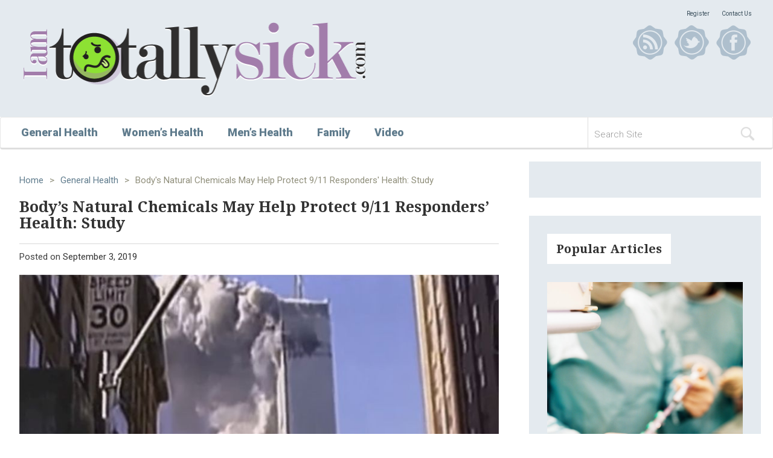

--- FILE ---
content_type: text/html; charset=UTF-8
request_url: https://iamtotallysick.com/general-health/bodys-natural-chemicals-may-help-protect-9-11-responders-health-study/
body_size: 8785
content:
<!DOCTYPE html>
<html lang="en-US">
<head>
<meta charset="UTF-8">
<meta name="viewport" content="width=device-width, initial-scale=1">
<link rel="profile" href="http://gmpg.org/xfn/11">
<link rel="pingback" href="https://iamtotallysick.com/xmlrpc.php">
<title>Body&#8217;s Natural Chemicals May Help Protect 9/11 Responders&#8217; Health: Study &#8211; I am totally sick</title>
<meta name='robots' content='max-image-preview:large'/>
<link rel="alternate" type="application/rss+xml" title="I am totally sick &raquo; Feed" href="https://iamtotallysick.com/feed/"/>
<link rel="alternate" type="application/rss+xml" title="I am totally sick &raquo; Comments Feed" href="https://iamtotallysick.com/comments/feed/"/>
<link rel="alternate" type="application/rss+xml" title="I am totally sick &raquo; Body&#8217;s Natural Chemicals May Help Protect 9/11 Responders&#8217; Health: Study Comments Feed" href="https://iamtotallysick.com/general-health/bodys-natural-chemicals-may-help-protect-9-11-responders-health-study/feed/"/>
<script type="text/javascript">window._wpemojiSettings={"baseUrl":"https:\/\/s.w.org\/images\/core\/emoji\/14.0.0\/72x72\/","ext":".png","svgUrl":"https:\/\/s.w.org\/images\/core\/emoji\/14.0.0\/svg\/","svgExt":".svg","source":{"concatemoji":"https:\/\/iamtotallysick.com\/wp-includes\/js\/wp-emoji-release.min.js?ver=6.1.9"}};!function(e,a,t){var n,r,o,i=a.createElement("canvas"),p=i.getContext&&i.getContext("2d");function s(e,t){var a=String.fromCharCode,e=(p.clearRect(0,0,i.width,i.height),p.fillText(a.apply(this,e),0,0),i.toDataURL());return p.clearRect(0,0,i.width,i.height),p.fillText(a.apply(this,t),0,0),e===i.toDataURL()}function c(e){var t=a.createElement("script");t.src=e,t.defer=t.type="text/javascript",a.getElementsByTagName("head")[0].appendChild(t)}for(o=Array("flag","emoji"),t.supports={everything:!0,everythingExceptFlag:!0},r=0;r<o.length;r++)t.supports[o[r]]=function(e){if(p&&p.fillText)switch(p.textBaseline="top",p.font="600 32px Arial",e){case"flag":return s([127987,65039,8205,9895,65039],[127987,65039,8203,9895,65039])?!1:!s([55356,56826,55356,56819],[55356,56826,8203,55356,56819])&&!s([55356,57332,56128,56423,56128,56418,56128,56421,56128,56430,56128,56423,56128,56447],[55356,57332,8203,56128,56423,8203,56128,56418,8203,56128,56421,8203,56128,56430,8203,56128,56423,8203,56128,56447]);case"emoji":return!s([129777,127995,8205,129778,127999],[129777,127995,8203,129778,127999])}return!1}(o[r]),t.supports.everything=t.supports.everything&&t.supports[o[r]],"flag"!==o[r]&&(t.supports.everythingExceptFlag=t.supports.everythingExceptFlag&&t.supports[o[r]]);t.supports.everythingExceptFlag=t.supports.everythingExceptFlag&&!t.supports.flag,t.DOMReady=!1,t.readyCallback=function(){t.DOMReady=!0},t.supports.everything||(n=function(){t.readyCallback()},a.addEventListener?(a.addEventListener("DOMContentLoaded",n,!1),e.addEventListener("load",n,!1)):(e.attachEvent("onload",n),a.attachEvent("onreadystatechange",function(){"complete"===a.readyState&&t.readyCallback()})),(e=t.source||{}).concatemoji?c(e.concatemoji):e.wpemoji&&e.twemoji&&(c(e.twemoji),c(e.wpemoji)))}(window,document,window._wpemojiSettings);</script>
<style type="text/css">img.wp-smiley,img.emoji{display:inline!important;border:none!important;box-shadow:none!important;height:1em!important;width:1em!important;margin:0 .07em!important;vertical-align:-.1em!important;background:none!important;padding:0!important}</style>
<link rel='stylesheet' id='wp-block-library-css' href='https://iamtotallysick.com/wp-includes/css/dist/block-library/style.min.css?ver=6.1.9' type='text/css' media='all'/>
<link rel='stylesheet' id='classic-theme-styles-css' href='https://iamtotallysick.com/wp-includes/css/classic-themes.min.css?ver=1' type='text/css' media='all'/>
<style id='global-styles-inline-css' type='text/css'>body{--wp--preset--color--black:#000;--wp--preset--color--cyan-bluish-gray:#abb8c3;--wp--preset--color--white:#fff;--wp--preset--color--pale-pink:#f78da7;--wp--preset--color--vivid-red:#cf2e2e;--wp--preset--color--luminous-vivid-orange:#ff6900;--wp--preset--color--luminous-vivid-amber:#fcb900;--wp--preset--color--light-green-cyan:#7bdcb5;--wp--preset--color--vivid-green-cyan:#00d084;--wp--preset--color--pale-cyan-blue:#8ed1fc;--wp--preset--color--vivid-cyan-blue:#0693e3;--wp--preset--color--vivid-purple:#9b51e0;--wp--preset--gradient--vivid-cyan-blue-to-vivid-purple:linear-gradient(135deg,rgba(6,147,227,1) 0%,#9b51e0 100%);--wp--preset--gradient--light-green-cyan-to-vivid-green-cyan:linear-gradient(135deg,#7adcb4 0%,#00d082 100%);--wp--preset--gradient--luminous-vivid-amber-to-luminous-vivid-orange:linear-gradient(135deg,rgba(252,185,0,1) 0%,rgba(255,105,0,1) 100%);--wp--preset--gradient--luminous-vivid-orange-to-vivid-red:linear-gradient(135deg,rgba(255,105,0,1) 0%,#cf2e2e 100%);--wp--preset--gradient--very-light-gray-to-cyan-bluish-gray:linear-gradient(135deg,#eee 0%,#a9b8c3 100%);--wp--preset--gradient--cool-to-warm-spectrum:linear-gradient(135deg,#4aeadc 0%,#9778d1 20%,#cf2aba 40%,#ee2c82 60%,#fb6962 80%,#fef84c 100%);--wp--preset--gradient--blush-light-purple:linear-gradient(135deg,#ffceec 0%,#9896f0 100%);--wp--preset--gradient--blush-bordeaux:linear-gradient(135deg,#fecda5 0%,#fe2d2d 50%,#6b003e 100%);--wp--preset--gradient--luminous-dusk:linear-gradient(135deg,#ffcb70 0%,#c751c0 50%,#4158d0 100%);--wp--preset--gradient--pale-ocean:linear-gradient(135deg,#fff5cb 0%,#b6e3d4 50%,#33a7b5 100%);--wp--preset--gradient--electric-grass:linear-gradient(135deg,#caf880 0%,#71ce7e 100%);--wp--preset--gradient--midnight:linear-gradient(135deg,#020381 0%,#2874fc 100%);--wp--preset--duotone--dark-grayscale:url(#wp-duotone-dark-grayscale);--wp--preset--duotone--grayscale:url(#wp-duotone-grayscale);--wp--preset--duotone--purple-yellow:url(#wp-duotone-purple-yellow);--wp--preset--duotone--blue-red:url(#wp-duotone-blue-red);--wp--preset--duotone--midnight:url(#wp-duotone-midnight);--wp--preset--duotone--magenta-yellow:url(#wp-duotone-magenta-yellow);--wp--preset--duotone--purple-green:url(#wp-duotone-purple-green);--wp--preset--duotone--blue-orange:url(#wp-duotone-blue-orange);--wp--preset--font-size--small:13px;--wp--preset--font-size--medium:20px;--wp--preset--font-size--large:36px;--wp--preset--font-size--x-large:42px;--wp--preset--spacing--20:.44rem;--wp--preset--spacing--30:.67rem;--wp--preset--spacing--40:1rem;--wp--preset--spacing--50:1.5rem;--wp--preset--spacing--60:2.25rem;--wp--preset--spacing--70:3.38rem;--wp--preset--spacing--80:5.06rem}:where(.is-layout-flex){gap:.5em}body .is-layout-flow>.alignleft{float:left;margin-inline-start:0;margin-inline-end:2em}body .is-layout-flow>.alignright{float:right;margin-inline-start:2em;margin-inline-end:0}body .is-layout-flow>.aligncenter{margin-left:auto!important;margin-right:auto!important}body .is-layout-constrained>.alignleft{float:left;margin-inline-start:0;margin-inline-end:2em}body .is-layout-constrained>.alignright{float:right;margin-inline-start:2em;margin-inline-end:0}body .is-layout-constrained>.aligncenter{margin-left:auto!important;margin-right:auto!important}body .is-layout-constrained > :where(:not(.alignleft):not(.alignright):not(.alignfull)){max-width:var(--wp--style--global--content-size);margin-left:auto!important;margin-right:auto!important}body .is-layout-constrained>.alignwide{max-width:var(--wp--style--global--wide-size)}body .is-layout-flex{display:flex}body .is-layout-flex{flex-wrap:wrap;align-items:center}body .is-layout-flex>*{margin:0}:where(.wp-block-columns.is-layout-flex){gap:2em}.has-black-color{color:var(--wp--preset--color--black)!important}.has-cyan-bluish-gray-color{color:var(--wp--preset--color--cyan-bluish-gray)!important}.has-white-color{color:var(--wp--preset--color--white)!important}.has-pale-pink-color{color:var(--wp--preset--color--pale-pink)!important}.has-vivid-red-color{color:var(--wp--preset--color--vivid-red)!important}.has-luminous-vivid-orange-color{color:var(--wp--preset--color--luminous-vivid-orange)!important}.has-luminous-vivid-amber-color{color:var(--wp--preset--color--luminous-vivid-amber)!important}.has-light-green-cyan-color{color:var(--wp--preset--color--light-green-cyan)!important}.has-vivid-green-cyan-color{color:var(--wp--preset--color--vivid-green-cyan)!important}.has-pale-cyan-blue-color{color:var(--wp--preset--color--pale-cyan-blue)!important}.has-vivid-cyan-blue-color{color:var(--wp--preset--color--vivid-cyan-blue)!important}.has-vivid-purple-color{color:var(--wp--preset--color--vivid-purple)!important}.has-black-background-color{background-color:var(--wp--preset--color--black)!important}.has-cyan-bluish-gray-background-color{background-color:var(--wp--preset--color--cyan-bluish-gray)!important}.has-white-background-color{background-color:var(--wp--preset--color--white)!important}.has-pale-pink-background-color{background-color:var(--wp--preset--color--pale-pink)!important}.has-vivid-red-background-color{background-color:var(--wp--preset--color--vivid-red)!important}.has-luminous-vivid-orange-background-color{background-color:var(--wp--preset--color--luminous-vivid-orange)!important}.has-luminous-vivid-amber-background-color{background-color:var(--wp--preset--color--luminous-vivid-amber)!important}.has-light-green-cyan-background-color{background-color:var(--wp--preset--color--light-green-cyan)!important}.has-vivid-green-cyan-background-color{background-color:var(--wp--preset--color--vivid-green-cyan)!important}.has-pale-cyan-blue-background-color{background-color:var(--wp--preset--color--pale-cyan-blue)!important}.has-vivid-cyan-blue-background-color{background-color:var(--wp--preset--color--vivid-cyan-blue)!important}.has-vivid-purple-background-color{background-color:var(--wp--preset--color--vivid-purple)!important}.has-black-border-color{border-color:var(--wp--preset--color--black)!important}.has-cyan-bluish-gray-border-color{border-color:var(--wp--preset--color--cyan-bluish-gray)!important}.has-white-border-color{border-color:var(--wp--preset--color--white)!important}.has-pale-pink-border-color{border-color:var(--wp--preset--color--pale-pink)!important}.has-vivid-red-border-color{border-color:var(--wp--preset--color--vivid-red)!important}.has-luminous-vivid-orange-border-color{border-color:var(--wp--preset--color--luminous-vivid-orange)!important}.has-luminous-vivid-amber-border-color{border-color:var(--wp--preset--color--luminous-vivid-amber)!important}.has-light-green-cyan-border-color{border-color:var(--wp--preset--color--light-green-cyan)!important}.has-vivid-green-cyan-border-color{border-color:var(--wp--preset--color--vivid-green-cyan)!important}.has-pale-cyan-blue-border-color{border-color:var(--wp--preset--color--pale-cyan-blue)!important}.has-vivid-cyan-blue-border-color{border-color:var(--wp--preset--color--vivid-cyan-blue)!important}.has-vivid-purple-border-color{border-color:var(--wp--preset--color--vivid-purple)!important}.has-vivid-cyan-blue-to-vivid-purple-gradient-background{background:var(--wp--preset--gradient--vivid-cyan-blue-to-vivid-purple)!important}.has-light-green-cyan-to-vivid-green-cyan-gradient-background{background:var(--wp--preset--gradient--light-green-cyan-to-vivid-green-cyan)!important}.has-luminous-vivid-amber-to-luminous-vivid-orange-gradient-background{background:var(--wp--preset--gradient--luminous-vivid-amber-to-luminous-vivid-orange)!important}.has-luminous-vivid-orange-to-vivid-red-gradient-background{background:var(--wp--preset--gradient--luminous-vivid-orange-to-vivid-red)!important}.has-very-light-gray-to-cyan-bluish-gray-gradient-background{background:var(--wp--preset--gradient--very-light-gray-to-cyan-bluish-gray)!important}.has-cool-to-warm-spectrum-gradient-background{background:var(--wp--preset--gradient--cool-to-warm-spectrum)!important}.has-blush-light-purple-gradient-background{background:var(--wp--preset--gradient--blush-light-purple)!important}.has-blush-bordeaux-gradient-background{background:var(--wp--preset--gradient--blush-bordeaux)!important}.has-luminous-dusk-gradient-background{background:var(--wp--preset--gradient--luminous-dusk)!important}.has-pale-ocean-gradient-background{background:var(--wp--preset--gradient--pale-ocean)!important}.has-electric-grass-gradient-background{background:var(--wp--preset--gradient--electric-grass)!important}.has-midnight-gradient-background{background:var(--wp--preset--gradient--midnight)!important}.has-small-font-size{font-size:var(--wp--preset--font-size--small)!important}.has-medium-font-size{font-size:var(--wp--preset--font-size--medium)!important}.has-large-font-size{font-size:var(--wp--preset--font-size--large)!important}.has-x-large-font-size{font-size:var(--wp--preset--font-size--x-large)!important}.wp-block-navigation a:where(:not(.wp-element-button)){color:inherit}:where(.wp-block-columns.is-layout-flex){gap:2em}.wp-block-pullquote{font-size:1.5em;line-height:1.6}</style>
<link rel='stylesheet' id='contact-form-7-css' href='https://iamtotallysick.com/wp-content/plugins/contact-form-7/includes/css/styles.css?ver=4.2.2' type='text/css' media='all'/>
<link rel='stylesheet' id='senior-sympthoms-style-css' href='https://iamtotallysick.com/wp-content/themes/i-am-totally-sick/style.css?ver=6.1.9' type='text/css' media='all'/>
<script type='text/javascript' src='https://iamtotallysick.com/wp-includes/js/jquery/jquery.min.js?ver=3.6.1' id='jquery-core-js'></script>
<script type='text/javascript' src='https://iamtotallysick.com/wp-includes/js/jquery/jquery-migrate.min.js?ver=3.3.2' id='jquery-migrate-js'></script>
<link rel="https://api.w.org/" href="https://iamtotallysick.com/wp-json/"/><link rel="alternate" type="application/json" href="https://iamtotallysick.com/wp-json/wp/v2/posts/106435"/><link rel="EditURI" type="application/rsd+xml" title="RSD" href="https://iamtotallysick.com/xmlrpc.php?rsd"/>
<link rel="wlwmanifest" type="application/wlwmanifest+xml" href="https://iamtotallysick.com/wp-includes/wlwmanifest.xml"/>
<meta name="generator" content="WordPress 6.1.9"/>
<link rel="canonical" href="https://iamtotallysick.com/general-health/bodys-natural-chemicals-may-help-protect-9-11-responders-health-study/"/>
<link rel='shortlink' href='https://iamtotallysick.com/?p=106435'/>
<link rel="alternate" type="application/json+oembed" href="https://iamtotallysick.com/wp-json/oembed/1.0/embed?url=https%3A%2F%2Fiamtotallysick.com%2Fgeneral-health%2Fbodys-natural-chemicals-may-help-protect-9-11-responders-health-study%2F"/>
<link rel="alternate" type="text/xml+oembed" href="https://iamtotallysick.com/wp-json/oembed/1.0/embed?url=https%3A%2F%2Fiamtotallysick.com%2Fgeneral-health%2Fbodys-natural-chemicals-may-help-protect-9-11-responders-health-study%2F&#038;format=xml"/>
<style type="text/css" id="wp-custom-css">mark,ins{background-color:transparent!important}</style>
<link rel="apple-touch-icon" sizes="76x76" href="/wp-content/favicons/apple-touch-icon.png?v=kPL0MlJ6B8">
<link rel="icon" type="image/png" sizes="32x32" href="/wp-content/favicons/favicon-32x32.png?v=kPL0MlJ6B8">
<link rel="icon" type="image/png" sizes="16x16" href="/wp-content/favicons/favicon-16x16.png?v=kPL0MlJ6B8">
<link rel="manifest" href="/wp-content/favicons/site.webmanifest?v=kPL0MlJ6B8">
<link rel="mask-icon" href="/wp-content/favicons/safari-pinned-tab.svg?v=kPL0MlJ6B8" color="#5bbad5">
<link rel="shortcut icon" href="/wp-content/favicons/favicon.ico?v=kPL0MlJ6B8">
<meta name="msapplication-TileColor" content="#ffc40d">
<meta name="msapplication-config" content="/wp-content/favicons/browserconfig.xml?v=kPL0MlJ6B8">
<meta name="theme-color" content="#ffffff">
</head>
<body class="post-template-default single single-post postid-106435 single-format-standard"><noscript><meta HTTP-EQUIV="refresh" content="0;url='http://iamtotallysick.com/general-health/bodys-natural-chemicals-may-help-protect-9-11-responders-health-study/?PageSpeed=noscript'" /><style><!--table,div,span,font,p{display:none} --></style><div style="display:block">Please click <a href="http://iamtotallysick.com/general-health/bodys-natural-chemicals-may-help-protect-9-11-responders-health-study/?PageSpeed=noscript">here</a> if you are not redirected within a few seconds.</div></noscript>
<div id="page" class="site">
<div id="fb-root"></div>
<script>(function(d,s,id){var js,fjs=d.getElementsByTagName(s)[0];if(d.getElementById(id))return;js=d.createElement(s);js.id=id;js.src="//connect.facebook.net/en_US/sdk.js#xfbml=1&version=v2.7&appId=2072455492978853";fjs.parentNode.insertBefore(js,fjs);}(document,'script','facebook-jssdk'));</script>
<header id="masthead" class="site-header" role="banner">
<div class="site-branding">
<div class="container">
<div class="col-xs-6 col-sm-8 col-md-6 col-logo">
<h1 class="site-title">
<a href="https://iamtotallysick.com/" rel="home">
<img src="https://iamtotallysick.com/wp-content/themes/i-am-totally-sick/images/logo.png" class="img img-responsive">
</a>
</h1>
</div>
<div class="col-xs-6 col-sm-4 col-md-6 hidden-exs">
<ul id="menu-headernav" class="pages pull-right"><li id="menu-item-98610" class="menu-item menu-item-type-post_type menu-item-object-page menu-item-98610"><a href="https://iamtotallysick.com/register/">Register</a></li>
<li id="menu-item-98611" class="menu-item menu-item-type-post_type menu-item-object-page menu-item-98611"><a href="https://iamtotallysick.com/contacts/">Contact Us</a></li>
</ul>	<div class="clearfix"></div>
<ul class="social pull-right">
<li>
<a href="/feed" target="_blank">
<img src="https://iamtotallysick.com/wp-content/themes/i-am-totally-sick/images/social_icon_rss.png" title="RSS" alt="RSS" class="img img-responsive">
</a>
</li>
<li>
<a href="https://twitter.com/IAmTotallySick" target="_blank">
<img src="https://iamtotallysick.com/wp-content/themes/i-am-totally-sick/images/social_icon_twitter.png" title="Twitter" alt="Twitter">
</a>
</li>
<li>
<a href="#">
<img src="https://iamtotallysick.com/wp-content/themes/i-am-totally-sick/images/social_icon_facebook.png" title="Facebook" alt="Facebook">
</a>
</li>
</ul>
</div>
<div class="clearfix"></div>
</div>
</div>
</header>
<nav class="navbar navbar-default main-navigation">
<div class="container">
<div class="row">
<div class="col-sm-3 col-sm-push-9">
<div class="navbar-header">
<button type="button" class="navbar-toggle collapsed" data-toggle="collapse" data-target="#main-navigation" aria-expanded="false">
<span class="sr-only">Toggle navigation</span>
<span class="icon-bar"></span>
<span class="icon-bar"></span>
<span class="icon-bar"></span>
</button>
<form id="searchform" method="get" action="/index.php">
<div class="input-group">
<input type="text" name="s" id="s" size="15" class="form-control" placeholder="Search Site">
<span class="input-group-btn">
<button class="btn btn-default" type="submit">
<img src="https://iamtotallysick.com/wp-content/themes/i-am-totally-sick/images/magnify.png" class="img">
</button>
</span>
</div>
</form>	</div>
</div>
<div class="col-sm-9 col-sm-pull-3" ">
<div class="collapse navbar-collapse" id="main-navigation">
<ul id="menu-mainnav" class="nav navbar-nav"><li id="menu-item-98612" class="menu-item menu-item-type-taxonomy menu-item-object-category current-post-ancestor current-menu-parent current-post-parent menu-item-98612"><a href="https://iamtotallysick.com/category/general-health/">General Health</a></li>
<li id="menu-item-98613" class="menu-item menu-item-type-taxonomy menu-item-object-category menu-item-98613"><a href="https://iamtotallysick.com/category/womens-health/">Women&#8217;s Health</a></li>
<li id="menu-item-98616" class="menu-item menu-item-type-taxonomy menu-item-object-category menu-item-98616"><a href="https://iamtotallysick.com/category/mens-health/">Men&#8217;s Health</a></li>
<li id="menu-item-98614" class="menu-item menu-item-type-taxonomy menu-item-object-category menu-item-98614"><a href="https://iamtotallysick.com/category/family/">Family</a></li>
<li id="menu-item-98615" class="menu-item menu-item-type-taxonomy menu-item-object-category menu-item-98615"><a href="https://iamtotallysick.com/category/video/">Video</a></li>
</ul>	</div>
</div>
</div>
</div>
</nav>
<div id="content" class="site-content">
<div id="main-container" class="container">
<div class="header-banner banner">
</div>
<div id="primary" class="content-area">
<main id="main" class="site-main" role="main">
<article id="post-106435" class="single post-106435 post type-post status-publish format-standard has-post-thumbnail hentry category-general-health">
<header class="entry-header">
<ul class="page-breadcumb"><li><a href="/">Home</a></li><li>></li><li><a href="https://iamtotallysick.com/category/general-health/">General Health</a></li><li>></li><li>Body's Natural Chemicals May Help Protect 9/11 Responders' Health: Study</li></ul>
<h1 class="entry-title">Body&#8217;s Natural Chemicals May Help Protect 9/11 Responders&#8217; Health: Study</h1>	<div class="entry-meta">
<span class="posted-on">Posted on <a href="https://iamtotallysick.com/general-health/bodys-natural-chemicals-may-help-protect-9-11-responders-health-study/" rel="bookmark"><time class="entry-date published updated" datetime="2019-09-03T09:00:00-07:00">September 3, 2019</time></a></span>	</div>
</header>
<div class="entry-content">
<img src="https://iamtotallysick.com/wp-content/uploads/2019/09/wtc925.jpg" title="Body&#8217;s Natural Chemicals May Help Protect 9/11 Responders&#8217; Health: Study" class="img entry-featured-image img-responsive"/>
<p>Certain chemicals made by the body may have helped prevent lung disease in some first responders who were exposed to toxic dust after the World Trade Center was destroyed on Sept. 11, 2001, researchers say.</p>
<p>The investigators, from New York University School of Medicine, identified 30 metabolites &#8212; chemicals made as the body breaks down fats, proteins and carbohydrates &#8212; associated with a lower risk of obstructive airway disease (OAD) in the first responders. OAD hinders air flow out of the lungs.</p>
<p>While first responders who did not develop OAD had low levels of these metabolites, their levels where higher than those who developed lung disease since 9/11.</p>
<p>For the study, the researchers analyzed blood samples from 14,000 firefighters and EMS workers who worked at the World Trade Center disaster site in New York City. Their lung function was tested before the event, after, and every year since.</p>
<p>The findings suggest that it may be possible to use drugs, diet and exercise to boost levels of these metabolites to protect other people exposed to toxic particles created by fire and smoke.</p>
<p>Researchers said the protective metabolites include protein-building amino acids and omega-3 fatty acids, which are easily obtained by diets high in fish and olive oil, such as the Mediterranean diet.</p>
<p>&#8220;Our new work shows that some metabolites may actually protect first responders from losing their lung function,&#8221; said study senior investigator Dr. Anna Nolan, an associate professor of medicine at NYU Langone Health.</p>
<p>&#8220;By combining the results of our studies to date, we are closer to predicting who gets lung damage. This, in turn, offers unique opportunities for better diagnosis and prevention of obstructive airway disease moving forward,&#8221; Nolan said in a university news release.</p>
<p>The study was published online Sept. 3 in the journal <i>Scientific Reports</i>.</p>
<p>In a previous study, the same team identified more than two dozen other metabolites found at lower levels in firefighters who did not develop lung disease, suggesting that those metabolites are not protective.</p>
<p><b>More information</b></p>
<p>The American Lung Association offers tips to <a href="https://www.lung.org/lung-health-and-diseases/protecting-your-lungs/" target="_new">protect your lungs</a>.</p>
<p>Source: HealthDay</p>	<p class="healthday-copyright">Copyright &copy; 2026 <a href="http://www.healthday.com" title="HealthDay" target="_new">HealthDay</a>. All rights reserved.</p>	</div>
<footer class="entry-footer">
<span class="cat-links">Posted in <a href="https://iamtotallysick.com/category/general-health/" rel="category tag">General Health</a></span>	</footer>
</article>
<div id="comments" class="comments-area">
<h3>Leave a Reply</h3>
<div class="fb-comments" data-numposts="5" data-width="100%"></div>
</div>
</main>
</div>
<aside id="secondary" class="widget-area" role="complementary">
<div class="widget">
<div class="widget-banner banner">
</div>
</div>
<div class="widget"><div class="sidebar-box box-grey"><div class="box-header"><div class="title">Popular Articles</div></div><div class="clearfix"></div><div class="box-content"><div class="article"><a href="https://iamtotallysick.com/general-health/researchers-find-8-immune-genes-in-aggressive-brain-cancer-2/"><img src="https://iamtotallysick.com/wp-content/uploads/2015/08/general-health6.jpg" alt="" class="img img-responsive"></a><p class="category">Illness &amp; Symptoms</p><p class="title"><a href="https://iamtotallysick.com/general-health/researchers-find-8-immune-genes-in-aggressive-brain-cancer-2/">Researchers Find 8 Immune Genes in Aggressive Brain Cancer</a></p></div><div class="article"><a href="https://iamtotallysick.com/womens-health/health-tip-exercise-for-better-sleep/"><img src="https://iamtotallysick.com/wp-content/uploads/2015/08/womens-health6.jpg" alt="" class="img img-responsive"></a><p class="category">Illness &amp; Symptoms</p><p class="title"><a href="https://iamtotallysick.com/womens-health/health-tip-exercise-for-better-sleep/">Health Tip: Exercise for Better Sleep</a></p></div><div class="article"><a href="https://iamtotallysick.com/mens-health/fda-warns-of-dangers-from-testosterone-supplements/"><img src="https://iamtotallysick.com/wp-content/uploads/2015/08/general-health7.jpg" alt="" class="img img-responsive"></a><p class="category">Illness &amp; Symptoms</p><p class="title"><a href="https://iamtotallysick.com/mens-health/fda-warns-of-dangers-from-testosterone-supplements/">FDA Warns of Dangers From Testosterone Supplements</a></p></div><div class="article"><a href="https://iamtotallysick.com/uncategorized/online-tool-helps-predict-chances-of-kidney-failure-study-finds/"><img src="https://iamtotallysick.com/wp-content/uploads/2015/08/general-health14.jpg" alt="" class="img img-responsive"></a><p class="category">Illness &amp; Symptoms</p><p class="title"><a href="https://iamtotallysick.com/uncategorized/online-tool-helps-predict-chances-of-kidney-failure-study-finds/">Online Tool Helps Predict Chances of Kidney Failure, Study Finds</a></p></div></div></div></div>
<div class="widget">
<div class="widget-banner banner">
</div>
</div>
<div class="widget">
<div class="sidebar-box box-grey">
<div class="box-header">
<div class="title">Popular Categories</div>
</div>
<div class="clearfix"></div>
<div class="box-content">
<a href="https://iamtotallysick.com/category/womens-health/"><div class="label label-default">Women&#039;s Health</div></a><a href="https://iamtotallysick.com/category/video/"><div class="label label-default">Video</div></a><a href="https://iamtotallysick.com/category/mens-health/"><div class="label label-default">Men&#039;s Health</div></a><a href="https://iamtotallysick.com/category/lifestyle/"><div class="label label-default">Lifestyle</div></a><a href="https://iamtotallysick.com/category/general-health/"><div class="label label-default">General Health</div></a><a href="https://iamtotallysick.com/category/family/"><div class="label label-default">Family</div></a>	</div>
</div>
</div>
</aside>
</div>
</div>
<div class="footer-banner banner">
<div class="container text-center">
<div class="col-xs-12">
<div class="banner-content">
</div>
</div>
</div>
</div>
<div class="footer-categories">
<div class="container">
<div class="col-xs-12 col-sm-3"><h3>Family</h3><ul><li><a href="https://iamtotallysick.com/general-health/inactive-parents-tend-to-have-couch-potato-kids/">Inactive Parents Tend To Have Couch Potato Kids</a></li><li><a href="https://iamtotallysick.com/family/helping-your-college-bound-kids-head-back-to-school/">Helping Your College-Bound Kids Head Back To School</a></li><li><a href="https://iamtotallysick.com/family/federal-judge-halts-plan-to-defund-planned-parenthood-through-medicaid/">Federal Judge Halts Plan to Defund Planned Parenthood Through Medicaid</a></li><li><a href="https://iamtotallysick.com/womens-health/words-used-during-prenatal-ultrasound-might-affect-parenting-later/">Words Used During Prenatal Ultrasound Might Affect Parenting Later</a></li><li><a href="https://iamtotallysick.com/womens-health/most-dads-take-two-weeks-or-less-of-parental-leave-study-finds/">Most Dads Take Two Weeks or Less of Parental Leave, Study Finds</a></li></ul></div><div class="col-xs-12 col-sm-3"><h3>General Health</h3><ul><li><a href="https://iamtotallysick.com/general-health/can-a-daily-dose-of-apple-cider-vinegar-actually-aid-weight-loss/">Can a Daily Dose of Apple Cider Vinegar Actually Aid Weight Loss?</a></li><li><a href="https://iamtotallysick.com/general-health/6-health-beverages-that-can-actually-spike-your-blood-sugar/">6 Health Beverages That Can Actually Spike Your Blood Sugar</a></li><li><a href="https://iamtotallysick.com/general-health/skip-storing-this-everyday-product-in-the-fridge-door/">Skip Storing This Everyday Product in the Fridge Door</a></li><li><a href="https://iamtotallysick.com/general-health/green-tea-b3-pairing-may-boost-brain-health/">Green Tea + B3 Pairing May Boost Brain Health</a></li><li><a href="https://iamtotallysick.com/general-health/treatment-options-for-social-anxiety-disorder/">Treatment Options for Social Anxiety Disorder</a></li></ul></div><div class="col-xs-12 col-sm-3"><h3>Men's Health</h3><ul><li><a href="https://iamtotallysick.com/womens-health/transgender-womens-heart-health-not-harmed-by-hormone-therapy/">Transgender Women's Heart Health Not Harmed By Hormone Therapy</a></li><li><a href="https://iamtotallysick.com/mens-health/drug-combo-cuts-death-risk-from-advanced-prostate-cancer/">Drug Combo Cuts Death Risk From Advanced Prostate Cancer</a></li><li><a href="https://iamtotallysick.com/mens-health/drug-combo-effective-against-advanced-prostate-cancer/">Drug Combo Effective Against Advanced Prostate Cancer</a></li><li><a href="https://iamtotallysick.com/mens-health/wildfire-smoke-might-damage-male-fertility/">Wildfire Smoke Might Damage Male Fertility</a></li><li><a href="https://iamtotallysick.com/mens-health/new-gel-may-help-prevent-hair-loss-during-chemotherapy-early-research-finds/">New Gel May Help Prevent Hair Loss During Chemotherapy, Early Research Finds</a></li></ul></div><div class="col-xs-12 col-sm-3"><h3>Women's Health</h3><ul><li><a href="https://iamtotallysick.com/womens-health/quitting-a-glp-1-before-pregnancy-linked-to-higher-weight-gain-complications/">Quitting a GLP-1 Before Pregnancy Linked to Higher Weight Gain, Complications</a></li><li><a href="https://iamtotallysick.com/womens-health/u-s-making-no-progress-in-protecting-pregnancy-health-march-of-dimes-report-card-says/">U.S. Making No Progress In Protecting Pregnancy Health, March Of Dimes Report Card Says</a></li><li><a href="https://iamtotallysick.com/womens-health/plasma-treatment-shows-promise-for-menopause-symptoms-among-breast-cancer-survivors/">Plasma Treatment Shows Promise For Menopause Symptoms Among Breast Cancer Survivors</a></li><li><a href="https://iamtotallysick.com/womens-health/eating-disorders-impact-health-for-years-researchers-find/">Eating Disorders Impact Health For Years, Researchers Find</a></li><li><a href="https://iamtotallysick.com/womens-health/from-body-fat-to-bone-experiment-offers-hope-for-gentle-repair-of-fractures/">From Body Fat to Bone, Experiment Offers Hope for 'Gentle' Repair of Fractures</a></li></ul></div>	</div>
</div>
<footer id="colophon" class="site-footer" role="contentinfo">
<div class="container">
<div class="col-xs-12">
<div class="site-info">
<ul id="menu-footernav" class="menu"><li id="menu-item-98605" class="menu-item menu-item-type-post_type menu-item-object-page menu-item-98605"><a href="https://iamtotallysick.com/contacts/">Contact Us<li>|</li></a></li>
<li id="menu-item-98603" class="menu-item menu-item-type-post_type menu-item-object-page menu-item-98603"><a href="https://iamtotallysick.com/terms-of-use/">Terms of Use<li>|</li></a></li>
<li id="menu-item-98604" class="menu-item menu-item-type-post_type menu-item-object-page menu-item-98604"><a href="https://iamtotallysick.com/privacy-policy/">Privacy Policy<li>|</li></a></li>
<li id="menu-item-109610" class="menu-item menu-item-type-post_type menu-item-object-page menu-item-109610"><a href="https://iamtotallysick.com/ca-privacy-notice/">CA Privacy Notice<li>|</li></a></li>
<li id="menu-item-109919" class="menu-item menu-item-type-custom menu-item-object-custom menu-item-109919"><a title="Do Not Sell or Share My Personal Information" target="_blank" rel="noopener" href="https://optimalfusion.com/do-not-sell-my-personal-information/">Do Not Sell or Share My Personal Information<li>|</li></a></li>
</ul>	</div>
<div class="clearfix"></div>
<div class="site-info">
&copy; 2016 I am totally sick	- All Rights Reserved.
</div>
<div class="clearfix"></div>
</div>
</div>
</footer>
</div>
<script type='text/javascript' src='https://iamtotallysick.com/wp-content/plugins/contact-form-7/includes/js/jquery.form.min.js?ver=3.51.0-2014.06.20' id='jquery-form-js'></script>
<script type='text/javascript' id='contact-form-7-js-extra'>var _wpcf7={"loaderUrl":"https:\/\/iamtotallysick.com\/wp-content\/plugins\/contact-form-7\/images\/ajax-loader.gif","sending":"Sending ..."};</script>
<script type='text/javascript' src='https://iamtotallysick.com/wp-content/plugins/contact-form-7/includes/js/scripts.js?ver=4.2.2' id='contact-form-7-js'></script>
<script type='text/javascript' src='https://iamtotallysick.com/wp-content/themes/i-am-totally-sick/js/senior-symptoms.js?ver=20160725' id='senior-sympthoms-js-js'></script>
<script type='text/javascript' src='https://iamtotallysick.com/wp-includes/js/comment-reply.min.js?ver=6.1.9' id='comment-reply-js'></script>
</body>
</html>
